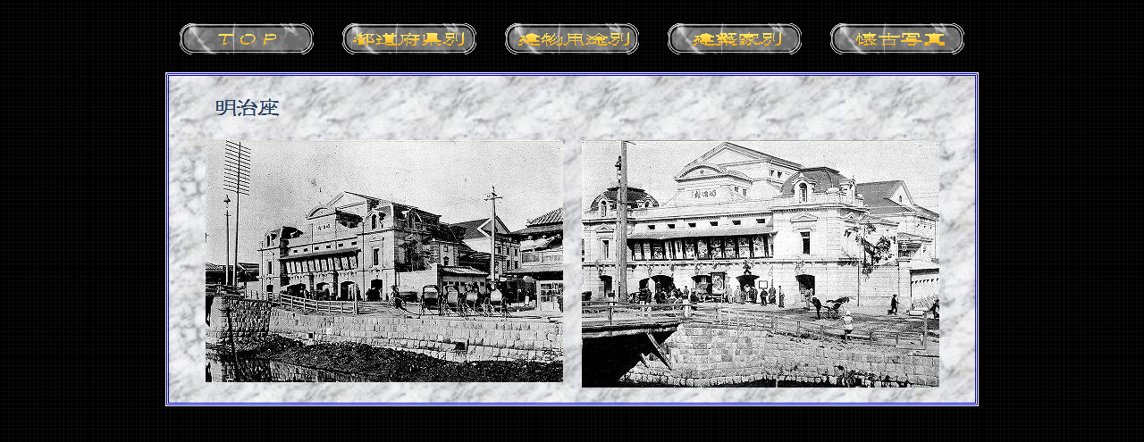

--- FILE ---
content_type: text/html
request_url: http://modern-building.jp/1_object_detail/old_pictures_detail_image/meiji_za.html
body_size: 1085
content:
<!DOCTYPE HTML PUBLIC "-//W3C//DTD HTML 4.01 Transitional//EN">
<html lang="ja">
<head>
<meta http-equiv="Content-Type" content="text/html; charset=Shift_JIS">
<meta http-equiv="Content-Style-Type" content="text/css">
<meta name="GENERATOR" content="IBM WebSphere Studio Homepage Builder Version 14.0.6.0 for Windows">
<title>明治座</title>
</head>
<body background="bla7b.gif">
<p align="center"><br>
<a href="../../index.html"><img src="button12131.gif" width="150" height="35" border="0"></a>　　<a href="../../prefectures.html" target="_self"><img src="button1213.gif" width="150" height="35" border="0" alt="都道府県別"></a>　　<a href="../../use.html" target="_self"><img src="button1212.gif" width="150" height="35" border="0" alt="建物用途別"></a>　　<a href="../../architect.html"><img src="button12111.gif" width="150" height="35" border="0" alt="建築家別"></a>　　<a href="../../old_pictures.html"><img src="button121112.gif" width="150" height="35" border="0"></a></p>
<p align="center"><img src="meiji_za_image.jpg" width="910" height="374" border="0"></p>
</body>
</html>